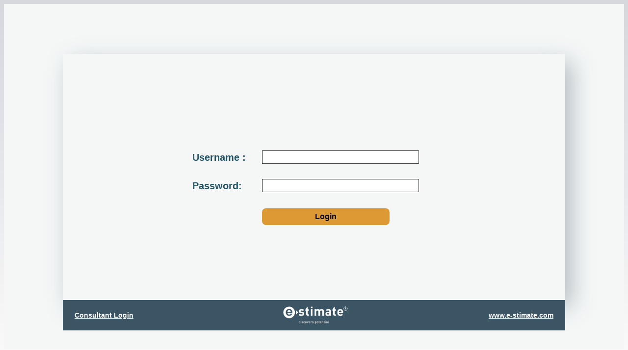

--- FILE ---
content_type: text/html
request_url: https://e-stimateprofiles.com/login2.asp?Sprog=NO
body_size: 3964
content:
<STYLE TYPE="text/css">
  td { font-family: Verdana; font-size: 9pt; }
</STYLE>


<html xmlns="http://www.w3.org/1999/xhtml">

<head>
<meta http-equiv="content-type" content="text/html;charset=UTF-8" />
<TITLE>Powered by e-stimate</TITLE>
<LINK REL="shortcut icon" href="images/favicon.ico" />

     <link href="skema.css" rel="stylesheet" type="text/css" media="all" />

</head>

<BODY>
      <table width="100%" border="0" cellspacing="0" cellpadding="0" height="100%" bgcolor="#F5F7F7">
         <tr>
            <td align="center" valign="middle">
               <table width="1024" height="500" border="0" cellspacing="0" cellpadding="0" bgcolor="#F5F7F7" style="box-shadow:rgba(60, 85, 100, 0.35) 14px 16px 43px;" >
                  <tr valign="top">
                     <td width="1024" align="center">
                        <table width="1024" height="500" border="0" cellspacing="0" cellpadding="0" bgcolor="#F5F7F7">
                           <tr height="60">
                              <td colspan="5" align="center">&nbsp;</td>
                           </tr>
                           <tr>
                              <td colspan="5" align="center" valign="middle">


                     &nbsp;
                 </td>
                 <td width="50">&nbsp;</td>
               </tr>

                <tr>
                  <td colspan="6" align="center" valign="top" height="100%">
                    <table border="0" cellpadding="0" cellspacing="0" width="500" height="100%">
                      <tr>
                        <td align="left" valign="middle">

           <form action="Login2.asp?Sprog=NO" method="post" name="form1">
           <table border="0" cellpadding="0" height="200" width="500">
           <tr>
             <td align="left" class="br5"><b>Username :&nbsp;&nbsp;&nbsp;</b></td>
             <td align="left"><input class="FxInpWidth2" type="TEXT" name="username" autocomplete="off" readonly onfocus="this.removeAttribute('readonly');"></td>
           </tr>
           <tr>
             <td align="left" class="br5"><b>Password:&nbsp;&nbsp;&nbsp;</b></td>
             <td align="left"><input class="FxInpWidth2" type="PASSWORD" name="password" autocomplete="off" readonly onfocus="this.removeAttribute('readonly');"></td>
           </tr>
           <tr height="80">
             <td valign="top" align="center" >&nbsp;</td>
             <td valign="top" align="left" >&nbsp;<br /><input type="SUBMIT" class="LoginBtn" name="login" value='Login'> </td>
           </tr>
         </table>            
         </form>

                        </table>
                        <table width="1024" border="0" cellspacing="0" cellpadding="0" height="50" bgcolor="#3c5564">
                           <tr height="2">
                              <td height="2" width="200" bgcolor="#ffffff"></td>
                              <td height="2" bgcolor="#ffffff"></td>
                              <td height="2" width="200" bgcolor="#ffffff"></td>
                           </tr>
                           <tr height="62">
                              
                                <td align="left"   valign="middle" height="62" width="200" >&nbsp;&nbsp;&nbsp;&nbsp;&nbsp;&nbsp;<a href="KonsulentLogin.asp"><font color="#ffffff"><B>Consultant Login</B></font></a></td>
                                <td align="center" valign="middle" height="62"><a href="MasterLogin.asp"><img src="images/E-logo_white_center_payoff.png" alt="" width="142" height="40" border="0" /></a></td>
                              
                              <td align="right"  valign="middle" height="62" width="200"><a href="http://www.e-stimate.com" target="New"><font color="#ffffff"><B>www.e-stimate.com</B></font></a>&nbsp;&nbsp;&nbsp;&nbsp;&nbsp;&nbsp;</td>
                           </tr>
                        </table>
                    </td>
                  </tr>
               </table>
            </td>
         </tr>
      </table>

   </body>

</html>


--- FILE ---
content_type: text/css
request_url: https://e-stimateprofiles.com/skema.css
body_size: 5869
content:
body { background-image: url(images/bagg.jpg); background-repeat: repeat-x; background-attachment: scroll; }
input  { color: #255465; font-family: Helvetica, Geneva, Arial, SunSans-Regular, sans-serif; font-size: 14px; line-height: 14px;  }
select { font-family: Helvetica, Geneva, Arial, SunSans-Regular, sans-serif; font-size: 14px;  }
select.Blue { font-family: Arial; font-size: 20px; color:#255465; width : 320px; border-color: #255465; border-width : 1px; }  
p { }
td { font-family: Helvetica, Geneva, Arial, SunSans-Regular, sans-serif; font-size: 14px; color:#255465;}
a { color:#255465;}
a:link { color:#255465;}
a:visited { color:#255465;}
a:hover { color:#255465;}
a:active { color:#255465;}
.bagg { background-image: url(../images/bagg.jpg); background-repeat: repeat-x; background-attachment: scroll; }
.sitemap { color: #aaa; font-size: 11px; font-family: Helvetica, Geneva, Arial, SunSans-Regular, sans-serif; text-decoration: none; }
.sporgs { color: #255465; font-size: 14px; font-family: Helvetica, Geneva, Arial, SunSans-Regular, sans-serif; line-height: 16px; text-decoration: none; padding-left: 30px; }
.br { color: #255465; font-size: 14px; font-family: Helvetica, Geneva, Arial, SunSans-Regular, sans-serif; line-height: 1.6; text-decoration: none; }
.br2 { color: #255465; font-size: 16px; font-family: Helvetica, Geneva, Arial, SunSans-Regular, sans-serif; line-height: 1.6; text-decoration: none;}
.br3 { color: #255465; font-size: 18px; font-family: Arial, SunSans-Regular, sans-serif; line-height: 1.6; text-decoration: none; }
.br4 { color: #255465; font-size: 28px; font-family: Arial, SunSans-Regular, sans-serif; line-height: 1.6; text-decoration: none; }
.br5 { color: #255465; font-size: 20px; font-family: Helvetica, Geneva, Arial, SunSans-Regular, sans-serif; line-height: 1.6; text-decoration: none; }
a:link.br { color: #900; font-size: 14px; font-family: Helvetica, Geneva, Arial, SunSans-Regular, sans-serif; line-height: 20px; text-decoration: none; }
a:visited.br { color: #900; font-size: 14px; font-family: Helvetica, Geneva, Arial, SunSans-Regular, sans-serif; line-height: 20px; text-decoration: none; }
a:hover.br { color: #7d7d7d; font-size: 14px; font-family: Helvetica, Geneva, Arial, SunSans-Regular, sans-serif; line-height: 20px; text-decoration: none; }
.ov { color: #7d7d7d; font-size: 18px; font-family: Verdana, Arial, Helvetica, sans-serif; line-height: 22px; text-decoration: none; }
input.FxInpWidth {color: #255465; font-family: Helvetica, Geneva, Arial, SunSans-Regular, sans-serif; font-size: 14px; width : 200px;  }
input.FxInpWidth2 {color: #255465; font-family: Arial, SunSans-Regular, sans-serif; font-size: 20px; width : 320px; border-color: #255465;  border-width : 1px; }
input.BigRadio {}
div.alink {cursor: pointer;}
input.uret {color: #255465; font-family: Helvetica, Geneva, Arial, SunSans-Regular, sans-serif; font-size: 16px; width : 200px; font-weight : bold; border-width : 0px; background-color : transparent; }
input.IQSvarBtn {background-color: #a7caf0; color: #ffffff; font-family: Helvetica, Geneva, Arial, SunSans-Regular, sans-serif; font-weight : bold;  font-size: 24px; width : 90px; height : 34px;  }
input.IQSvarBtn2 {background-color: #a7caf0; color: #000000; font-family: Helvetica, Geneva, Arial, SunSans-Regular, sans-serif; font-weight : bold;  font-size: 14px; width : 120px; height : 34px;  }
input.IQSvarBtnSel {background-color: #00ff00; color: #000000; font-family: Helvetica, Geneva, Arial, SunSans-Regular, sans-serif; font-weight : bold;  font-size: 24px; width : 90px; height : 34px;  }
input.IQ_US_SvarBtn {background-color: #a7caf0; color: #000000; font-family: Helvetica, Geneva, Arial, SunSans-Regular, sans-serif; font-weight : bold;  font-size: 22px; width : 160px; height : 36px;  }
input.IQ_US_SvarBtn2 {background-color: #a7caf0; color: #000000; font-family: Helvetica, Geneva, Arial, SunSans-Regular, sans-serif; font-weight : bold;  font-size: 20px; width : 100px; height : 42px;  }
input.IQSvarBtnVerbal {background-color: #a7caf0; color: #ffffff; font-family: Helvetica, Geneva, Arial, SunSans-Regular, sans-serif; font-weight : bold;  font-size: 16px; width : 140px; height : 34px;  }
input.IQSvarBtnSelVerbal {background-color: #a7caf0; color: #3C5564; font-family: Helvetica, Geneva, Arial, SunSans-Regular, sans-serif; font-weight : bold;  font-size: 16px; width : 140px; height : 34px;  }
div.IQ_US_Svar {font-family: Helvetica, Geneva, Arial, SunSans-Regular, sans-serif; font-weight : bold;  font-size: 20px; }
input.IQSvarBtnVerbal2 {background-color: #a7caf0; color: #ffffff; font-family: Helvetica, Geneva, Arial, SunSans-Regular, sans-serif; font-weight : bold;  font-size: 16px; width : 200px; height : 34px;  }
input.IQSvarBtnSelVerbal2 {background-color: #a7caf0; color: #3C5564; font-family: Helvetica, Geneva, Arial, SunSans-Regular, sans-serif; font-weight : bold;  font-size: 16px; width : 200px; height : 34px;  }
input.IQ1SvarBtn {background-color: #a7caf0; color: #ffffff; font-family: Helvetica, Geneva, Arial, SunSans-Regular, sans-serif; font-weight : bold;  font-size: 20px; width : 90px; height : 42px;  }
input.IQ1SvarBtnSel {background-color: #a7caf0; color: #000000; font-family: Helvetica, Geneva, Arial, SunSans-Regular, sans-serif; font-weight : bold;  font-size: 20px; width : 90px; height : 42px;  }


input.LoginBtn {
  background-color: #dd9933;
  color: #000000;
  text-align: center;
  text-decoration: none;
  display: inline-block;
  font-family: Arial, SunSans-Regular, sans-serif; 
  font-weight : bold;  
  font-size: 16px; 
  width : 260px; 
  height : 34px; 
  border-color: #255465;  
  border-width : 0px;
  border-radius: 8px;
}
input.SendPWBtn {
  background-color: #ffffff;
  color: #255465;
  font-family: Arial, SunSans-Regular, sans-serif; 
  font-weight : bold;  
  font-size: 16px; 
  width : 220px; 
  height : 34px; 
  border-color: #255465;  
  border-width : 1px;
  border-radius: 8px;
}

